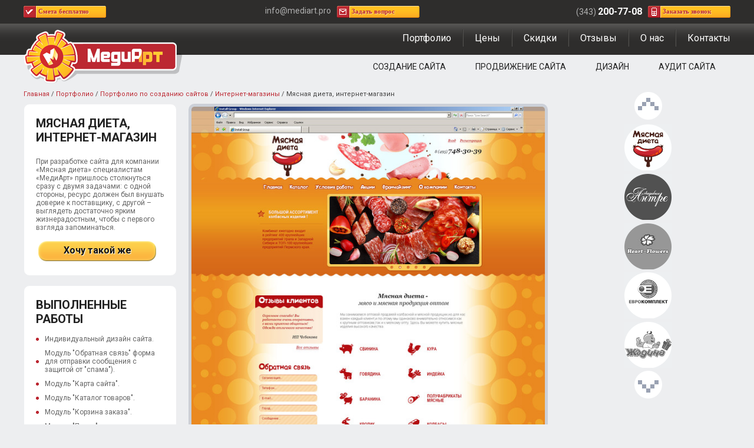

--- FILE ---
content_type: text/html; charset=UTF-8
request_url: https://mediart.pro/portfolio/myasnaya-dieta-internet-magazin.html
body_size: 5157
content:
<!DOCTYPE html><html lang="ru"><head><title>Мясная диета, интернет-магазин</title><meta name="description" content="Портфолио веб-студии МедиАрт: Интернет-магазиныи другие разработанные сайты компаний в Екатеринбурге. У нас есть скидки для Вас! Звоните - (343)200-77-08"><meta name="keywords" content="Интернет-магазины,портфолио,создание сайтов,примеры,работы,екатеринбург,веб-студия,медиарт"><meta charset="utf-8"><link rel="shortcut icon" href="https://mediart.pro/images/favicon.ico"><link href="//fonts.googleapis.com/css?family=Roboto:400,400i,700&amp;subset=cyrillic-ext" type="text/css" rel="stylesheet"><link href="//mediart.pro/css/default.css?rnd=303499249" type="text/css" rel="stylesheet"><link href="//mediart.pro/css/style.css?rnd=379602396" type="text/css" rel="stylesheet"><link href="//cdn.jsdelivr.net/gh/fancyapps/fancybox@3.5.7/dist/jquery.fancybox.min.css" type="text/css" rel="stylesheet"></head><body><header>
    <div id="aPanel">
        <div class="sContainer">
            <div class="fLeft">
                <span id="aServ"><a rel="nofollow" href="javascript:;" onclick="showModal('order')">Смета бесплатно</a></span>
            </div>
            <div class="fRight">
                <div class="tel">(343) <strong>200-77-08</strong></div>
                <span id="aPhone"><a rel="nofollow" href="javascript:;" onclick="showModal('phone')">Заказать звонок</a></span>
            </div>
            <div id="aCenter">
                <div class="fLeft">info@mediart.pro</div>
                <span id="aMail"><a rel="nofollow" href="javascript:;" onclick="showModal('feedback')">Задать вопрос</a></span>
            </div>
        </div>
    </div>
    <div id="header">
        <div class="sContainer">
            <a class="logo" href="https://mediart.pro/"><strong>МедиАрт</strong></a>            <nav>
                <div class="menu-main"><ul><li><a href="https://mediart.pro/portfolio/">Портфолио</a></li><li><a href="https://mediart.pro/calculator/">Цены</a></li><li><a href="https://mediart.pro/discounts/">Скидки</a></li><li><a href="https://mediart.pro/responses/">Отзывы</a></li><li><a href="https://mediart.pro/about/">О нас</a></li><li><a href="https://mediart.pro/contacts/">Контакты</a></li></ul></div>
                <div class="menu-services"><ul><li><a href="https://mediart.pro/sozdanie_saita/">Создание сайта</a></li><li><a href="https://mediart.pro/prodvizenie_sayta/">Продвижение сайта</a></li><li><a href="https://mediart.pro/design/">Дизайн</a></li><li><a href="https://mediart.pro/aydit_sayta/">Аудит сайта</a></li></ul></div>
            </nav>
        </div>
    </div>
</header>
<div id="content" class="sContainer"><aside><div class="sSide"><div id="tbl-works-list-container"><div id="works-list" data-current-id="160"><div class="arrow">
                    <img onclick="workList(4,160,40)" 
                        src="https://mediart.pro/images/arrowSTop.png" alt="предыдущая работа">
                </div><div id="tbl-works-list"><div class="twork">
						<div class="twork-img">
							<div class="twork-img-round"><a href="https://mediart.pro/portfolio/myasnaya-dieta-internet-magazin.html">Мясная диета, интернет-магазин</a></div>
							<img id="wimg160" class="grayscale" src="https://mediart.pro/upload/image/clients/small/dieta_small.jpg" alt="">							
						</div>
						
					</div><div class="twork">
						<div class="twork-img">
							<div class="twork-img-round"><a href="https://mediart.pro/portfolio/internet-magazin-svadebnyih-aksessuarov-svadebnoe-antre.html">Интернет-магазин свадебных аксессуаров «Свадебное Антре»</a></div>
							<img id="wimg53" class="grayscale" src="https://mediart.pro/upload/image/clients/small/svantre_small.jpg" alt="">							
						</div>
						
					</div><div class="twork">
						<div class="twork-img">
							<div class="twork-img-round"><a href="https://mediart.pro/portfolio/internet-magazin-tsvetov-i-podarkov-heart-flowers.html">Интернет-магазин цветов и подарков «Heart-flowers”</a></div>
							<img id="wimg49" class="grayscale" src="https://mediart.pro/upload/image/clients/small/heartflowers_small.jpg" alt="">							
						</div>
						
					</div><div class="twork">
						<div class="twork-img">
							<div class="twork-img-round"><a href="https://mediart.pro/portfolio/evrokomplekt.html">Еврокомплект</a></div>
							<img id="wimg64" class="grayscale" src="https://mediart.pro/upload/image/clients/small/eurokomplect_small.jpg" alt="">							
						</div>
						
					</div><div class="twork">
						<div class="twork-img">
							<div class="twork-img-round"><a href="https://mediart.pro/portfolio/internet-magazin-detskiy-tovarov-zhadina.html">Интернет-магазин детский товаров «Жадина»</a></div>
							<img id="wimg66" class="grayscale" src="https://mediart.pro/upload/image/clients/small/jadina_small.jpg" alt="">							
						</div>
						
					</div></div><div class="arrow">
                    <img onclick="workList(4,160,42)" 
                        src="https://mediart.pro/images/arrowSBottom.png" alt="следующая работа">
                </div></div></div></div></aside><section><div class="sCtn"><div class="sWay"><a href="https://mediart.pro/">Главная</a> / <a href="https://mediart.pro/portfolio/">Портфолио</a> / <a href="https://mediart.pro/portfolio/dev.html">Портфолио по созданию сайтов</a> / <a href="https://mediart.pro/portfolio/internet-magazinyi.html">Интернет-магазины</a> / <strong>Мясная диета, интернет-магазин</strong></div><div id="work-container">		
	<div id="work-info">
		<div class="infoBlock">
			<h1 class="block-title">Мясная диета, интернет-магазин</h1>
			
			<p>При разработке сайта для компании &laquo;Мясная диета&raquo; специалистам &laquo;МедиАрт&raquo; пришлось столкнуться сразу с двумя задачами: с одной стороны, ресурс должен был внушать доверие к поставщику, с другой &ndash; выглядеть достаточно ярким жизнерадостным, чтобы с первого взгляда запоминаться.</p>

			<a class="btnOrder" rel="nofollow" href="javascript:;" 
				onclick="showModal('order')">Хочу такой же</a>
		</div>
		<br><div class="infoBlock">
			<div class="block-title">Выполненные работы</div>
			<ul>
	<li>Индивидуальный дизайн сайта.</li>
	<li>Модуль &quot;Обратная связь&quot; форма для отправки сообщения с защитой от &quot;спама&quot;).</li>
	<li>Модуль &quot;Карта сайта&quot;.</li>
	<li>Модуль &quot;Каталог товаров&quot;.</li>
	<li>Модуль &quot;Корзина заказа&quot;.</li>
	<li>Модуль &quot;Поиск&quot;.</li>
	<li>Модуль &quot;Личный кабинет&quot;.</li>
	<li>Базовая составляющая - (авторизация, регистрация, возможность напомнить пароль, поменять свои контактные данные).</li>
	<li>Мои заказы - (история заказов и их статусов).</li>
	<li>Выгрузка прайс-листа в формате XLS.</li>
</ul>

		</div>
		<br><div class="infoBlock">
			<div class="block-title">Информация по сайту</div>
			<p>При разработке сайта для компании &laquo;Мясная диета&raquo; специалистам &laquo;МедиАрт&raquo; пришлось столкнуться сразу с двумя задачами: с одной стороны, ресурс должен был внушать доверие к поставщику, с другой &ndash; выглядеть достаточно ярким жизнерадостным, чтобы с первого взгляда запоминаться.<br />
<br />
Дизайн разрабатывался в индивидуальном порядке: оформление выдержали в &laquo;аппетитном&raquo; оранжевом оттенке, дизайн дополнили яркие фотографии и забавная графика. Логотип и контакты разместили непосредственно в шапке сайта, область слева заняло меню для удобного поиска интересующих позиций. Здесь же реализована возможность обратной связи с функцией антиспама, под ней находится блок &laquo;Где купить&raquo;, по клику на который выводится перечень действующих магазинов сети.<br />
<br />
Центральную часть страницы занимает креативный каталог продукции: подкатегории представлены в виде списка, состоящего из ссылки на соответствующий раздел оригинального схематического изображения. Для повышения эффективности индексации на сайте реализовали функцию &laquo;Карта сайта&raquo;.<br />
<br />
Модуль &laquo;Личный кабинет&raquo; позволяет зарегистрированным пользователям хранить информацию о заказах, отслеживать их статус распечатывать свежее прайс-листы в формате XLS.</p>

		</div>		
	</div>
	<div id="work">
		<a data-fancybox="gallery" href="https://mediart.pro/upload/image/portfolio/big/FOOD_V_big.jpg" data-caption="Мясная диета, интернет-магазин"><img src="https://mediart.pro/upload/image/portfolio/big/FOOD_V_big.jpg" alt="Мясная диета, интернет-магазин" /></a>		
		
	</div>
</div></div></section></div><footer>
    <div id="bg-footer-seo" class="footer-bg"></div>    <div id="footer">
        <div class="sContainer">
            <ul><li><a href="https://mediart.pro/sozdanie_saita/">Создание сайта</a><ul><li><a href="https://mediart.pro/site-vizitka/">Сайт-визитка</a></li><li><a href="https://mediart.pro/internet-magazin/">Интернет-магазин</a></li><li><a href="https://mediart.pro/korporativniy-site/">Корпоративный сайт</a></li></ul></li><li><a href="https://mediart.pro/prodvizenie_sayta/">Продвижение сайта</a><ul><li><a href="https://mediart.pro/prodvizenie-light/">Лайт</a></li><li><a href="https://mediart.pro/prodvizenie-marketing/">Маркетинговое продвижение сайта</a></li><li><a href="https://mediart.pro/prodvizenie-complex/">Комплексное продвижение сайта</a></li><li><a href="https://mediart.pro/prodvizenie-internet-magazina/">Продвижение интернет-магазина</a></li><li><a href="https://mediart.pro/prodvizenie-v-top/">Продвижение сайта по позициям</a></li><li><a href="https://mediart.pro/prodvizenie-traffic/">Продвижение сайта по трафику</a></li><li><a href="https://mediart.pro/contextual_advertising/">Контекстная реклама</a></li><li><a href="https://mediart.pro/internet_reklama/">Услуги интернет-рекламы</a></li></ul></li><li><a href="https://mediart.pro/design/">Дизайн</a><ul><li><a href="https://mediart.pro/web-design/">Дизайн сайта</a></li><li><a href="https://mediart.pro/design-logo/">Разработка логотипа</a></li><li><a href="https://mediart.pro/corporate-identity/">Фирменный стиль</a></li></ul></li><li><a href="https://mediart.pro/aydit_sayta/">Аудит сайта</a><ul><li><a href="https://mediart.pro/audit-tech/">Технический аудит сайта</a></li><li><a href="https://mediart.pro/audit-seo/">Поисковый аудит сайта</a></li><li><a href="https://mediart.pro/audit-usability/">Юзабилити аудит сайта</a></li><li><a href="https://mediart.pro/audit-marketing/">Маркетинговый аудит сайта</a></li></ul></li><li><a href="https://mediart.pro/">МедиАрт</a><ul><li><a href="https://mediart.pro/portfolio/">Портфолио</a></li><li><a href="https://mediart.pro/calculator/">Цены</a></li><li><a href="https://mediart.pro/discounts/">Скидки</a></li><li><a href="https://mediart.pro/responses/">Отзывы</a></li><li><a href="https://mediart.pro/about/">О нас</a></li><li><a href="https://mediart.pro/contacts/">Контакты</a></li></ul></li></ul>            <div class="footer-body">
                <div class="vcard">
                    <div class="footer-left">
                        <p>
                            2011-2026 &copy;
                            <span class="category">веб-студия</span>
                            ООО &quot;<strong class="fn org">МедиАрт</strong>&quot;
                        </p>
                        <p><a rel="nofollow" href="https://mediart.pro/policy/">Политика по обработке персональных данных</a>
                        </p>
                    </div>
                    <div class="footer-right">
                        <p>
                            Мы работаем <span class="workhours">ежедневно с 9:00 до 18:00</span><br/>
                            Суббота-воскресенье – выходные дни.
                            <span class="url"><span class="value-title" title="https://mediart.pro/"></span></span>
                        </p>
                    </div>
                    <div class="footer-contacts">
                        <span class="tel">(343) <strong>200-77-08</strong></span>
                        <span class="email">info@mediart.pro</span>
                    </div>
                </div>
            </div>
        </div>
    </div>
</footer>
<!--noindex-->
<script>(function(){var widget_id='s1oMQ5K8Rz';var d=document;var w=window;function l(){var s=document.createElement('script'); s.type='text/javascript'; s.async=true; s.src='//code.jivosite.com/script/widget/'+widget_id; var ss=document.getElementsByTagName('script')[0]; ss.parentNode.insertBefore(s, ss);}if(d.readyState=='complete'){l();}else{if(w.attachEvent){w.attachEvent('onload',l);}else{w.addEventListener('load',l,false);}}})();</script>
<script>(function(m,e,t,r,i,k,a){m[i]=m[i]||function(){(m[i].a=m[i].a||[]).push(arguments)}; m[i].l=1*new Date();k=e.createElement(t),a=e.getElementsByTagName(t)[0],k.async=1,k.src=r,a.parentNode.insertBefore(k,a)}) (window, document, "script", "https://mc.yandex.ru/metrika/tag.js", "ym"); ym(5657185, "init", { clickmap:true, trackLinks:true, accurateTrackBounce:true, webvisor:true }); </script> <noscript><div><img src="https://mc.yandex.ru/watch/5657185" style="position:absolute; left:-9999px;" alt="" /></div></noscript>
<!--/noindex--><script src="//ajax.googleapis.com/ajax/libs/jquery/3.5.1/jquery.min.js"></script><script src="//cdn.jsdelivr.net/gh/fancyapps/fancybox@3.5.7/dist/jquery.fancybox.min.js"></script><script src="//mediart.pro/js/scrollup.js?rnd=1576569485"></script><script src="//ajax.googleapis.com/ajax/libs/jqueryui/1.12.1/jquery-ui.min.js"></script><script src="//mediart.pro/js/callback.js?rnd=361115508"></script><script src="//mediart.pro/js/modal.js?rnd=1985676947"></script><script src="//mediart.pro/js/jquery.maskedinput.min.js?rnd=1758462628"></script><script src="//mediart.pro/js/uitabs.js?rnd=1819532105"></script><script src="//mediart.pro/js/portfolio.js?rnd=1746467116"></script></body></html>